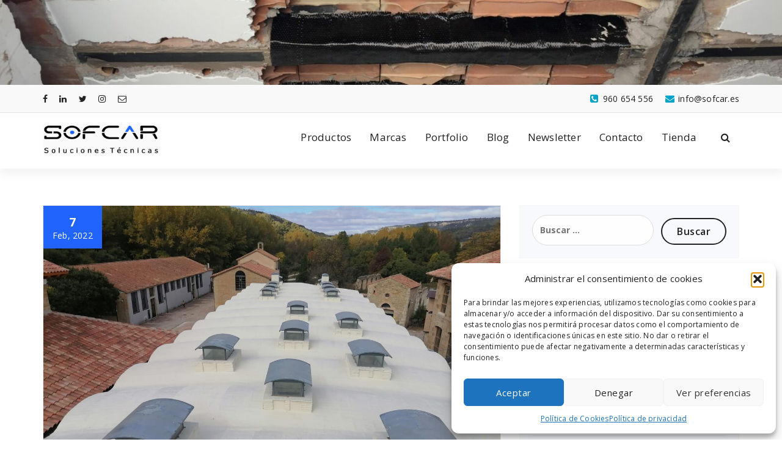

--- FILE ---
content_type: text/css
request_url: https://sofcar.es/wp-content/themes/specia-child/style.css?ver=6.9
body_size: 781
content:
/*
Theme Name: Specia Child
Template: specia
Theme URI: https://wordpress.org/themes/specia/
Author: wordpresschildtheme.com
Author URI: https://web38.secure-secure.co.uk/wordpresschildtheme.com
Version: 1.0.0
License: GNU General Public License v2 or later
License URI: http://www.gnu.org/licenses/gpl-2.0.html
Tags: wordpresschildtheme.com     
Text Domain: speciachild
*/

strong a, blockquote a, code a, p a {
    color:#2064FD !important;
	text-decoration: none;
}

.has-vivid-cyan-blue-color {
    color: #2064FD !important;
}
.has-vivid-cyan-blue-background-color {
    background-color:  #2064FD !important;
	border-width: 2px;
    border-style: solid;
}

.has-vivid-cyan-blue-background-color:hover {
   background-color: #fff !important;
	border-color: #2064FD !important;
	border-width: 2px;
    border-style: solid;
}


.footer-kd {
  background-color: #222;
  max-width: 100%;
  padding-top: 1em;
  align-items: center;
}

.kd-wrapper {
  max-width: 1280px;
  margin: auto;
  display: flex;
  flex-direction: column;
}

.kd-title {
  font-size: 1em;
  text-align: center;
  margin: 1em;
  filter: invert(80%);
}

.kd-images {
  display: grid;
  grid-template-columns: repeat(6, minmax(75px, 1fr));
  grid-column-gap: 3em;
  grid-row-gap: 20px;
  grid-auto-rows: minmax(min-content, 1fr);
  justify-items: center;
  align-items: center;
  padding: 2em;
}

.kd-images img {
  width: 100%;
}

.img-doble {
  grid-column: span 2;
}
.img-simple {
  filter: invert(80%);
}

@media (max-width: 768px) {
  .kd-images {
    grid-template-columns: repeat(3, minmax(50px, 1fr));
  }
	.kd-title {
        font-size: 0.5em;
	}}

.sfsiplus_footerLnk,
.widgettitle {
  display: none;
}
.copyright {
    text-align: center;
}
.footer-copyright .container .row {
    display: flex;
    flex-direction: column;
    align-items: center;
    text-align: center !important;
}

.tnp.tnp-subscription.tnp-widget {
    color: #999;
}

.breadcrumb.shadow-one {
    display: none;
}

.nav-specia .menubar .menu-wrap > .menu-item:hover > a, .nav-specia .menubar .menu-wrap > .menu-item:focus > a, .nav-specia .menubar .menu-wrap > .menu-item.focus > a, .nav-specia .menubar .menu-wrap > .menu-item.active > a {
    border-radius: 100px;
}

.post_date {
	background: #2064FD;}

.vp-pagination__style-minimal[data-vp-pagination-type=paged] .vp-pagination__item-active>img+span {
    background-color: #2064FD;}

.wp-block-separator {
    border-top: 1px solid;
    color: rgba(0, 0, 0, 0.25);
}